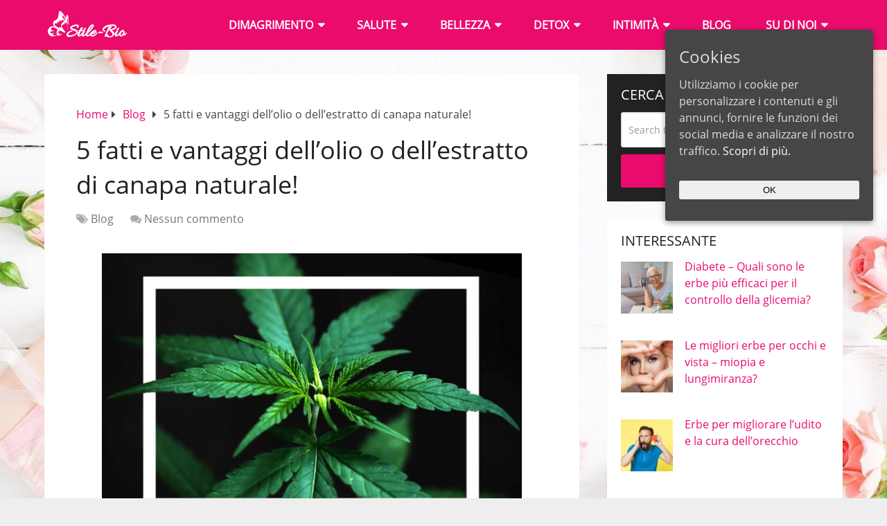

--- FILE ---
content_type: text/html; charset=UTF-8
request_url: https://stile-bio.com/fatti-e-vantaggi-dellolio-o-dellestratto-di-canapa-naturale/
body_size: 16850
content:
<!DOCTYPE html><html class="no-js" lang="it-IT"><head itemscope itemtype="http://schema.org/WebSite"><meta charset="UTF-8"> <!--[if IE ]><meta http-equiv="X-UA-Compatible" content="IE=edge,chrome=1"> <![endif]--><link rel="profile" href="https://gmpg.org/xfn/11" /><link rel="icon" href="https://stile-bio.com/wp-content/uploads/2017/04/butterfly_favi-65x65.png" sizes="32x32" /><meta name="msapplication-TileImage" content="https://stile-bio.com/wp-content/uploads/2017/04/butterfly_favi.png"><link rel="apple-touch-icon-precomposed" href="https://stile-bio.com/wp-content/uploads/2017/04/butterfly_favi.png"><meta name="viewport" content="width=device-width, initial-scale=1"><meta name="apple-mobile-web-app-capable" content="yes"><meta name="apple-mobile-web-app-status-bar-style" content="black"><meta itemprop="name" content="Stile Bio" /><link rel="pingback" href="" /><meta name='robots' content='index, follow, max-image-preview:large, max-snippet:-1, max-video-preview:-1' /><link rel='preload' href='https://stile-bio.com/wp-content/uploads/omgf/open-sans-400-normal-VZ0b.woff2' as='font' type='font/woff2' crossorigin /> <script type="text/javascript">document.documentElement.className = document.documentElement.className.replace( /\bno-js\b/,'js' );</script> <link media="all" href="https://stile-bio.com/wp-content/cache/autoptimize/css/autoptimize_c781ef9e2a6ac0eaf820a85398d7bfc3.css" rel="stylesheet"><style media="screen and (min-width: 768px) and (max-width: 959px)">.omsc-visibility-desktop,.omsc-visibility-mobile{display:none}.omsc-visibility-tablet{display:block}span.omsc-visibility-tablet{display:inline}</style><link media="screen and (max-width: 767px)" href="https://stile-bio.com/wp-content/cache/autoptimize/css/autoptimize_1177a73307eb87f9faa636924276639b.css" rel="stylesheet"><title>5 fatti e vantaggi dell&#039;olio o dell&#039;estratto di canapa naturale!</title><meta name="description" content="Proprietà dell&#039;olio di canapa e degli estratti - informazioni aggiornate 2024, fatti interessanti e vantaggi!" /><link rel="canonical" href="https://stile-bio.com/fatti-e-vantaggi-dellolio-o-dellestratto-di-canapa-naturale/" /><meta property="og:locale" content="it_IT" /><meta property="og:type" content="article" /><meta property="og:title" content="5 fatti e vantaggi dell&#039;olio o dell&#039;estratto di canapa naturale!" /><meta property="og:description" content="Proprietà dell&#039;olio di canapa e degli estratti - informazioni aggiornate 2024, fatti interessanti e vantaggi!" /><meta property="og:url" content="https://stile-bio.com/fatti-e-vantaggi-dellolio-o-dellestratto-di-canapa-naturale/" /><meta property="og:site_name" content="Stile Bio" /><meta property="article:publisher" content="https://www.facebook.com/stilebiocom" /><meta property="article:published_time" content="2022-03-15T07:38:35+00:00" /><meta property="article:modified_time" content="2023-11-10T14:14:28+00:00" /><meta property="og:image" content="https://stile-bio.com/wp-content/uploads/2022/03/fatti-e-vantaggi-dellolio-o-dellestratto-di-canapa-naturale-5.jpg" /><meta property="og:image:width" content="606" /><meta property="og:image:height" content="403" /><meta property="og:image:type" content="image/jpeg" /><meta name="author" content="Manuela Castiglione" /> <script type="application/ld+json" class="yoast-schema-graph">{"@context":"https://schema.org","@graph":[{"@type":"Article","@id":"https://stile-bio.com/fatti-e-vantaggi-dellolio-o-dellestratto-di-canapa-naturale/#article","isPartOf":{"@id":"https://stile-bio.com/fatti-e-vantaggi-dellolio-o-dellestratto-di-canapa-naturale/"},"author":{"name":"Manuela Castiglione","@id":"https://stile-bio.com/#/schema/person/559f40aa4ae1a56e8ec13ae55b4f9d23"},"headline":"5 fatti e vantaggi dell&#8217;olio o dell&#8217;estratto di canapa naturale!","datePublished":"2022-03-15T07:38:35+00:00","dateModified":"2023-11-10T14:14:28+00:00","mainEntityOfPage":{"@id":"https://stile-bio.com/fatti-e-vantaggi-dellolio-o-dellestratto-di-canapa-naturale/"},"wordCount":954,"commentCount":0,"publisher":{"@id":"https://stile-bio.com/#organization"},"image":{"@id":"https://stile-bio.com/fatti-e-vantaggi-dellolio-o-dellestratto-di-canapa-naturale/#primaryimage"},"thumbnailUrl":"https://stile-bio.com/wp-content/uploads/2022/03/fatti-e-vantaggi-dellolio-o-dellestratto-di-canapa-naturale-5.jpg","articleSection":["Blog"],"inLanguage":"it-IT","potentialAction":[{"@type":"CommentAction","name":"Comment","target":["https://stile-bio.com/fatti-e-vantaggi-dellolio-o-dellestratto-di-canapa-naturale/#respond"]}]},{"@type":"WebPage","@id":"https://stile-bio.com/fatti-e-vantaggi-dellolio-o-dellestratto-di-canapa-naturale/","url":"https://stile-bio.com/fatti-e-vantaggi-dellolio-o-dellestratto-di-canapa-naturale/","name":"5 fatti e vantaggi dell'olio o dell'estratto di canapa naturale!","isPartOf":{"@id":"https://stile-bio.com/#website"},"primaryImageOfPage":{"@id":"https://stile-bio.com/fatti-e-vantaggi-dellolio-o-dellestratto-di-canapa-naturale/#primaryimage"},"image":{"@id":"https://stile-bio.com/fatti-e-vantaggi-dellolio-o-dellestratto-di-canapa-naturale/#primaryimage"},"thumbnailUrl":"https://stile-bio.com/wp-content/uploads/2022/03/fatti-e-vantaggi-dellolio-o-dellestratto-di-canapa-naturale-5.jpg","datePublished":"2022-03-15T07:38:35+00:00","dateModified":"2023-11-10T14:14:28+00:00","description":"Proprietà dell'olio di canapa e degli estratti - informazioni aggiornate 2024, fatti interessanti e vantaggi!","breadcrumb":{"@id":"https://stile-bio.com/fatti-e-vantaggi-dellolio-o-dellestratto-di-canapa-naturale/#breadcrumb"},"inLanguage":"it-IT","potentialAction":[{"@type":"ReadAction","target":["https://stile-bio.com/fatti-e-vantaggi-dellolio-o-dellestratto-di-canapa-naturale/"]}]},{"@type":"ImageObject","inLanguage":"it-IT","@id":"https://stile-bio.com/fatti-e-vantaggi-dellolio-o-dellestratto-di-canapa-naturale/#primaryimage","url":"https://stile-bio.com/wp-content/uploads/2022/03/fatti-e-vantaggi-dellolio-o-dellestratto-di-canapa-naturale-5.jpg","contentUrl":"https://stile-bio.com/wp-content/uploads/2022/03/fatti-e-vantaggi-dellolio-o-dellestratto-di-canapa-naturale-5.jpg","width":606,"height":403,"caption":"5 fatti e vantaggi dell'olio o dell'estratto di canapa naturale!"},{"@type":"BreadcrumbList","@id":"https://stile-bio.com/fatti-e-vantaggi-dellolio-o-dellestratto-di-canapa-naturale/#breadcrumb","itemListElement":[{"@type":"ListItem","position":1,"name":"Home","item":"https://stile-bio.com/"},{"@type":"ListItem","position":2,"name":"5 fatti e vantaggi dell&#8217;olio o dell&#8217;estratto di canapa naturale!"}]},{"@type":"WebSite","@id":"https://stile-bio.com/#website","url":"https://stile-bio.com/","name":"Stile Bio","description":"","publisher":{"@id":"https://stile-bio.com/#organization"},"potentialAction":[{"@type":"SearchAction","target":{"@type":"EntryPoint","urlTemplate":"https://stile-bio.com/?s={search_term_string}"},"query-input":"required name=search_term_string"}],"inLanguage":"it-IT"},{"@type":"Organization","@id":"https://stile-bio.com/#organization","name":"Stile Bio","url":"https://stile-bio.com/","logo":{"@type":"ImageObject","inLanguage":"it-IT","@id":"https://stile-bio.com/#/schema/logo/image/","url":"https://stile-bio.com/wp-content/uploads/2017/04/stile_bio_logo_white_2.png","contentUrl":"https://stile-bio.com/wp-content/uploads/2017/04/stile_bio_logo_white_2.png","width":125,"height":40,"caption":"Stile Bio"},"image":{"@id":"https://stile-bio.com/#/schema/logo/image/"},"sameAs":["https://www.facebook.com/stilebiocom"]},{"@type":"Person","@id":"https://stile-bio.com/#/schema/person/559f40aa4ae1a56e8ec13ae55b4f9d23","name":"Manuela Castiglione","description":"Manuela è un editore con pregresse esperienze in ambito di cosmesi naturale e biologica. Dopo aver terminato gli studi in Medicina Estetica presso l’Università Milano-Icamp, ha cominciato a dedicarsi con sempre maggiore entusiasmo alle sue attività preferite di scrittura e giornalismo. È riuscita così, dando vita al sito Stile-bio.com a combinare le sue passioni per il benessere, l’estetica e la scrittura giornalistica. Grazie alle sue capacità da ottimo redattore, Manuela offre quotidianamente il suo apporto per mantenere sempre aggiornato ed interessante il sito di cui è ideatrice. Nel tempo libero, Manuela si dedica a lunghe passeggiate con il suo adorato amico a quattro zampe e dedica i suoi week end a cimentarsi nei suoi hobby preferiti che sono la cucina orientale e biologica e i balli latinoamericani.","url":"https://stile-bio.com/author/stile-bio/"},false]}</script> <link rel='dns-prefetch' href='//gc.zgo.at' /><link rel="alternate" type="application/rss+xml" title="Stile Bio &raquo; Feed" href="https://stile-bio.com/feed/" /><link rel="alternate" type="application/rss+xml" title="Stile Bio &raquo; Feed dei commenti" href="https://stile-bio.com/comments/feed/" /><link rel="alternate" type="application/rss+xml" title="Stile Bio &raquo; 5 fatti e vantaggi dell&#8217;olio o dell&#8217;estratto di canapa naturale! Feed dei commenti" href="https://stile-bio.com/fatti-e-vantaggi-dellolio-o-dellestratto-di-canapa-naturale/feed/" /><style id='classic-theme-styles-inline-css' type='text/css'>/*! This file is auto-generated */
.wp-block-button__link{color:#fff;background-color:#32373c;border-radius:9999px;box-shadow:none;text-decoration:none;padding:calc(.667em + 2px) calc(1.333em + 2px);font-size:1.125em}.wp-block-file__button{background:#32373c;color:#fff;text-decoration:none}</style><style id='ez-toc-inline-css' type='text/css'>div#ez-toc-container .ez-toc-title {font-size: 120%;}div#ez-toc-container .ez-toc-title {font-weight: 500;}div#ez-toc-container ul li {font-size: 95%;}div#ez-toc-container nav ul ul li ul li {font-size: 90%!important;}
.ez-toc-container-direction {direction: ltr;}.ez-toc-counter ul{counter-reset: item ;}.ez-toc-counter nav ul li a::before {content: counters(item, ".", decimal) ". ";display: inline-block;counter-increment: item;flex-grow: 0;flex-shrink: 0;margin-right: .2em; float: left; }.ez-toc-widget-direction {direction: ltr;}.ez-toc-widget-container ul{counter-reset: item ;}.ez-toc-widget-container nav ul li a::before {content: counters(item, ".", decimal) ". ";display: inline-block;counter-increment: item;flex-grow: 0;flex-shrink: 0;margin-right: .2em; float: left; }</style><link rel='stylesheet' id='omgf-fonts-css' href='https://stile-bio.com/wp-content/cache/autoptimize/css/autoptimize_single_96018992ead8c565033220d76adb36d8.css' type='text/css' media='all' /><style id='schema-stylesheet-inline-css' type='text/css'>body {background-color:#eeeeee;background-image:url( https://stile-bio.com/wp-content/uploads/2017/11/background-stille.jpg );background-repeat:no-repeat;background-attachment:fixed;background-position:center center;background-size:cover;}
		.main-header.regular_header, .regular_header #primary-navigation .navigation ul ul li {background-color:#ffffff;}
		.main-header.logo_in_nav_header, .logo_in_nav_header #primary-navigation .navigation ul ul li {background-color:#ffffff;}
		body {background-color:#eeeeee;background-image:url( https://stile-bio.com/wp-content/uploads/2017/11/background-stille.jpg );background-repeat:no-repeat;background-attachment:fixed;background-position:center center;background-size:cover;}
		.pace .pace-progress, #mobile-menu-wrapper ul li a:hover, .pagination .page-numbers.current, .pagination a:hover, .single .pagination a:hover .current { background: #ea0b6d; }
		.postauthor h5, .textwidget a, .pnavigation2 a, .sidebar.c-4-12 a:hover, footer .widget li a:hover, .sidebar.c-4-12 a:hover, .reply a, .title a:hover, .post-info a:hover, .widget .thecomment, #tabber .inside li a:hover, .readMore a:hover, .fn a, a, a:hover, #secondary-navigation .navigation ul li a:hover, .readMore a, #primary-navigation a:hover, #secondary-navigation .navigation ul .current-menu-item a, .widget .wp_review_tab_widget_content a, .sidebar .wpt_widget_content a { color:#ea0b6d; }
		a#pull, #commentform input#submit, #mtscontact_submit, .mts-subscribe input[type='submit'], .widget_product_search input[type='submit'], #move-to-top:hover, .currenttext, .pagination a:hover, .pagination .nav-previous a:hover, .pagination .nav-next a:hover, #load-posts a:hover, .single .pagination a:hover .currenttext, .single .pagination > .current .currenttext, #tabber ul.tabs li a.selected, .tagcloud a, .wp-block-tag-cloud a, .navigation ul .sfHover a, .woocommerce a.button, .woocommerce-page a.button, .woocommerce button.button, .woocommerce-page button.button, .woocommerce input.button, .woocommerce-page input.button, .woocommerce #respond input#submit, .woocommerce-page #respond input#submit, .woocommerce #content input.button, .woocommerce-page #content input.button, .woocommerce .bypostauthor:after, #searchsubmit, .woocommerce nav.woocommerce-pagination ul li span.current, .woocommerce-page nav.woocommerce-pagination ul li span.current, .woocommerce #content nav.woocommerce-pagination ul li span.current, .woocommerce-page #content nav.woocommerce-pagination ul li span.current, .woocommerce nav.woocommerce-pagination ul li a:hover, .woocommerce-page nav.woocommerce-pagination ul li a:hover, .woocommerce #content nav.woocommerce-pagination ul li a:hover, .woocommerce-page #content nav.woocommerce-pagination ul li a:hover, .woocommerce nav.woocommerce-pagination ul li a:focus, .woocommerce-page nav.woocommerce-pagination ul li a:focus, .woocommerce #content nav.woocommerce-pagination ul li a:focus, .woocommerce-page #content nav.woocommerce-pagination ul li a:focus, .woocommerce a.button, .woocommerce-page a.button, .woocommerce button.button, .woocommerce-page button.button, .woocommerce input.button, .woocommerce-page input.button, .woocommerce #respond input#submit, .woocommerce-page #respond input#submit, .woocommerce #content input.button, .woocommerce-page #content input.button, .latestPost-review-wrapper, .latestPost .review-type-circle.latestPost-review-wrapper, #wpmm-megamenu .review-total-only, .sbutton, #searchsubmit, .widget .wpt_widget_content #tags-tab-content ul li a, .widget .review-total-only.large-thumb, #add_payment_method .wc-proceed-to-checkout a.checkout-button, .woocommerce-cart .wc-proceed-to-checkout a.checkout-button, .woocommerce-checkout .wc-proceed-to-checkout a.checkout-button, .woocommerce #respond input#submit.alt:hover, .woocommerce a.button.alt:hover, .woocommerce button.button.alt:hover, .woocommerce input.button.alt:hover, .woocommerce #respond input#submit.alt, .woocommerce a.button.alt, .woocommerce button.button.alt, .woocommerce input.button.alt, .woocommerce-account .woocommerce-MyAccount-navigation li.is-active, .woocommerce-product-search button[type='submit'], .woocommerce .woocommerce-widget-layered-nav-dropdown__submit, .wp-block-search .wp-block-search__button { background-color:#ea0b6d; color: #fff!important; }
		.related-posts .title a:hover, .latestPost .title a { color: #ea0b6d; }
		.navigation #wpmm-megamenu .wpmm-pagination a { background-color: #ea0b6d!important; }
		#header .sbutton, #secondary-navigation .ajax-search-results li a:hover { color: #ea0b6d!important; }
		footer {background-color:#ffffff; }
		
		.copyrights { background-color: #f6ebee; }
		.flex-control-thumbs .flex-active{ border-top:3px solid #ea0b6d;}
		.wpmm-megamenu-showing.wpmm-light-scheme { background-color:#ea0b6d!important; }
		.regular_header #header {background-color:; }
		.logo_in_nav_header #header {background-color:#ea0b6d; }
		
		.shareit { top: 282px; left: auto; margin: 0 0 0 -135px; width: 90px; position: fixed; padding: 5px; border:none; border-right: 0;}
		.share-item {margin: 2px;} .shareit.modern, .shareit.circular { margin: 0 0 0 -146px }
		
		.bypostauthor > div { overflow: hidden; padding: 3%; background: #222; width: 100%; color: #AAA; box-sizing: border-box; }
		.bypostauthor:after { content: "\f044"; position: absolute; font-family: fontawesome; right: 0; top: 0; padding: 1px 10px; color: #535353; font-size: 32px; }
		
		@media screen and (max-width:865px) { #catcher { height: 0px!important } .sticky-navigation-active { position: relative!important; top: 0px!important } }</style> <script   type='text/javascript' src='https://stile-bio.com/wp-includes/js/jquery/jquery.min.js' id='jquery-core-js'></script> <script type='text/javascript' id='cufte-script-js-extra'>var CU_Ajax_Object = {"ajax_url":"https:\/\/stile-bio.com\/wp-admin\/admin-ajax.php"};</script> <link rel="alternate" type="application/json+oembed" href="https://stile-bio.com/wp-json/oembed/1.0/embed?url=https%3A%2F%2Fstile-bio.com%2Ffatti-e-vantaggi-dellolio-o-dellestratto-di-canapa-naturale%2F" /><link rel="alternate" type="text/xml+oembed" href="https://stile-bio.com/wp-json/oembed/1.0/embed?url=https%3A%2F%2Fstile-bio.com%2Ffatti-e-vantaggi-dellolio-o-dellestratto-di-canapa-naturale%2F&#038;format=xml" /><meta name="google-site-verification" content="59d-pjss7D6ECU8tU5DTFAoOyt4FcDXQiqdkwccvw8g" /><style id="ctcc-css" type="text/css" media="screen">#catapult-cookie-bar {
					box-sizing: border-box;
					max-height: 0;
					opacity: 0;
					z-index: 99999;
					overflow: hidden;
					color: #ddd;
					position: fixed;
					right: 20px;
					top: 6%;
					width: 300px;
					background-color: #464646;
				}
				#catapult-cookie-bar a {
					color: #fff;
				}
				#catapult-cookie-bar .x_close span {
					background-color: ;
				}
				button#catapultCookie {
					background:;
					color: ;
					border: 0; padding: 6px 9px; border-radius: 3px;
				}
				#catapult-cookie-bar h3 {
					color: #ddd;
				}
				.has-cookie-bar #catapult-cookie-bar {
					opacity: 1;
					max-height: 999px;
					min-height: 30px;
				}</style><style id="wplmi-inline-css" type="text/css">.post-last-modified {
color: #777;
font-size: small;
text-align: right !important;
}</style><style type="text/css">#primary-navigation a { font-family: 'Open Sans'; font-weight: 700; font-size: 13px; color: #777777; }
#secondary-navigation a { font-family: 'Open Sans'; font-weight: 700; font-size: 16px; color: #ffffff;text-transform: uppercase; }
.latestPost .title a { font-family: 'Open Sans'; font-weight: 300; font-size: 36px; color: #e90b6d; }
.single-title { font-family: 'Open Sans'; font-weight: 300; font-size: 36px; color: #222222; }
body { font-family: 'Open Sans'; font-weight: normal; font-size: 16px; color: #444444; }
#sidebar .widget h3 { font-family: 'Open Sans'; font-weight: 300; font-size: 20px; color: #222222;text-transform: uppercase; }
#sidebar .widget { font-family: 'Open Sans'; font-weight: normal; font-size: 16px; color: #444444; }
.footer-widgets h3 { font-family: 'Open Sans'; font-weight: 300; font-size: 18px; color: #ffffff;text-transform: uppercase; }
.f-widget a, footer .wpt_widget_content a, footer .wp_review_tab_widget_content a, footer .wpt_tab_widget_content a, footer .widget .wp_review_tab_widget_content a { font-family: 'Open Sans'; font-weight: 300; font-size: 16px; color: #999999; }
.footer-widgets, .f-widget .top-posts .comment_num, footer .meta, footer .twitter_time, footer .widget .wpt_widget_content .wpt-postmeta, footer .widget .wpt_comment_content, footer .widget .wpt_excerpt, footer .wp_review_tab_widget_content .wp-review-tab-postmeta, footer .advanced-recent-posts p, footer .popular-posts p, footer .category-posts p { font-family: 'Open Sans'; font-weight: 300; font-size: 16px; color: #777777; }
#copyright-note { font-family: 'Open Sans'; font-weight: 300; font-size: 13px; color: #7e7d7d; }
h1 { font-family: 'Open Sans'; font-weight: 300; font-size: 34px; color: #222222; }
h2, .post-single-content h2 { font-family: 'Open Sans'; font-weight: normal; font-size: 30px; color: #e90b6d; }
h3 { font-family: 'Open Sans'; font-weight: normal; font-size: 24px; color: #e90b6d; }
h4 { font-family: 'Open Sans'; font-weight: normal; font-size: 30px; color: #e90b6d; }
h5 { font-family: 'Open Sans'; font-weight: normal; font-size: 24px; color: #222222; }
h6 { font-family: 'Open Sans'; font-weight: 300; font-size: 16px; color: #222222; }</style><link rel="icon" href="https://stile-bio.com/wp-content/uploads/2017/04/butterfly_favi-65x65.png" sizes="32x32" /><link rel="icon" href="https://stile-bio.com/wp-content/uploads/2017/04/butterfly_favi.png" sizes="192x192" /><link rel="apple-touch-icon" href="https://stile-bio.com/wp-content/uploads/2017/04/butterfly_favi.png" /><meta name="msapplication-TileImage" content="https://stile-bio.com/wp-content/uploads/2017/04/butterfly_favi.png" /></head><body id="blog" class="post-template-default single single-post postid-15752 single-format-standard wp-embed-responsive main wc-shortcodes-font-awesome-enabled default cslayout" itemscope itemtype="http://schema.org/WebPage"><div class="main-container"><header id="site-header" class="main-header logo_in_nav_header" role="banner" itemscope itemtype="http://schema.org/WPHeader"><div id="header"><div class="container"><div class="logo-wrap"><h2 id="logo" class="image-logo" itemprop="headline"> <a href="https://stile-bio.com"><noscript><img src="https://stile-bio.com/wp-content/uploads/2017/04/stile_bio_logo_white_2.png" alt="Stile Bio" width="125" height="40" /></noscript><img class="lazyload" src='data:image/svg+xml,%3Csvg%20xmlns=%22http://www.w3.org/2000/svg%22%20viewBox=%220%200%20125%2040%22%3E%3C/svg%3E' data-src="https://stile-bio.com/wp-content/uploads/2017/04/stile_bio_logo_white_2.png" alt="Stile Bio" width="125" height="40" /></a></h2></div><div id="secondary-navigation" class="secondary-navigation" role="navigation" itemscope itemtype="http://schema.org/SiteNavigationElement"> <a href="#" id="pull" class="toggle-mobile-menu">Menu</a><nav class="navigation clearfix"><ul id="menu-main-menu" class="menu clearfix"><li id="menu-item-3041" class="menu-item menu-item-type-taxonomy menu-item-object-category menu-item-has-children menu-item-3041"><a href="https://stile-bio.com/category/dimagrimento/">Dimagrimento</a><ul class="sub-menu"><li id="menu-item-20790" class="menu-item menu-item-type-post_type menu-item-object-post menu-item-20790"><a href="https://stile-bio.com/keto-probiotix/">Keto Probiotix</a></li><li id="menu-item-19410" class="menu-item menu-item-type-post_type menu-item-object-post menu-item-19410"><a href="https://stile-bio.com/indiva-system/">InDiva System</a></li><li id="menu-item-22141" class="menu-item menu-item-type-post_type menu-item-object-post menu-item-22141"><a href="https://stile-bio.com/slimmerine/">Slimmerine</a></li><li id="menu-item-20791" class="menu-item menu-item-type-post_type menu-item-object-post menu-item-20791"><a href="https://stile-bio.com/fortunella/">Fortunella</a></li></ul></li><li id="menu-item-3039" class="menu-item menu-item-type-taxonomy menu-item-object-category menu-item-has-children menu-item-3039"><a href="https://stile-bio.com/category/salute/">Salute</a><ul class="sub-menu"><li id="menu-item-15350" class="menu-item menu-item-type-post_type menu-item-object-post menu-item-15350"><a href="https://stile-bio.com/diaformrx/">DiaformRX</a></li><li id="menu-item-22399" class="menu-item menu-item-type-post_type menu-item-object-post menu-item-22399"><a href="https://stile-bio.com/blutforde/">Blutforde</a></li><li id="menu-item-20792" class="menu-item menu-item-type-post_type menu-item-object-post menu-item-20792"><a href="https://stile-bio.com/ultraven/">Ultraven</a></li><li id="menu-item-19411" class="menu-item menu-item-type-post_type menu-item-object-post menu-item-19411"><a href="https://stile-bio.com/hondrolife/">Hondrolife</a></li><li id="menu-item-22140" class="menu-item menu-item-type-post_type menu-item-object-post menu-item-22140"><a href="https://stile-bio.com/glucosol/">Glucosol</a></li><li id="menu-item-20793" class="menu-item menu-item-type-post_type menu-item-object-post menu-item-20793"><a href="https://stile-bio.com/flexosamine/">FlexoSamine</a></li><li id="menu-item-20794" class="menu-item menu-item-type-post_type menu-item-object-post menu-item-20794"><a href="https://stile-bio.com/hondrofrost/">HondroFrost</a></li><li id="menu-item-20795" class="menu-item menu-item-type-post_type menu-item-object-post menu-item-20795"><a href="https://stile-bio.com/insulinex/">Insulinex</a></li><li id="menu-item-20796" class="menu-item menu-item-type-post_type menu-item-object-post menu-item-20796"><a href="https://stile-bio.com/welltone/">Welltone</a></li></ul></li><li id="menu-item-3040" class="menu-item menu-item-type-taxonomy menu-item-object-category menu-item-has-children menu-item-3040"><a href="https://stile-bio.com/category/bellezza/">Bellezza</a><ul class="sub-menu"><li id="menu-item-16763" class="menu-item menu-item-type-post_type menu-item-object-post menu-item-16763"><a href="https://stile-bio.com/wow-bust/">Wow Bust</a></li><li id="menu-item-19967" class="menu-item menu-item-type-post_type menu-item-object-post menu-item-19967"><a href="https://stile-bio.com/carattia-cream/">Carattia Cream</a></li><li id="menu-item-20797" class="menu-item menu-item-type-post_type menu-item-object-post menu-item-20797"><a href="https://stile-bio.com/hair-perfecta/">Hair Perfecta</a></li><li id="menu-item-15356" class="menu-item menu-item-type-post_type menu-item-object-post menu-item-15356"><a href="https://stile-bio.com/snap-on-smile/">Snap-On Smile</a></li></ul></li><li id="menu-item-3788" class="menu-item menu-item-type-taxonomy menu-item-object-category menu-item-has-children menu-item-3788"><a href="https://stile-bio.com/category/detox/">Detox</a><ul class="sub-menu"><li id="menu-item-20757" class="menu-item menu-item-type-post_type menu-item-object-post menu-item-20757"><a href="https://stile-bio.com/nemanex/">Nemanex</a></li><li id="menu-item-20798" class="menu-item menu-item-type-post_type menu-item-object-post menu-item-20798"><a href="https://stile-bio.com/parazol/">Parazol</a></li></ul></li><li id="menu-item-3498" class="menu-item menu-item-type-taxonomy menu-item-object-category menu-item-has-children menu-item-3498"><a href="https://stile-bio.com/category/intimita/">Intimità</a><ul class="sub-menu"><li id="menu-item-20800" class="menu-item menu-item-type-post_type menu-item-object-post menu-item-20800"><a href="https://stile-bio.com/blackmaca/">BlackMaca</a></li><li id="menu-item-20758" class="menu-item menu-item-type-post_type menu-item-object-post menu-item-20758"><a href="https://stile-bio.com/eroxel/">Eroxel</a></li><li id="menu-item-20799" class="menu-item menu-item-type-post_type menu-item-object-post menu-item-20799"><a href="https://stile-bio.com/prostalis/">Prostalis</a></li></ul></li><li id="menu-item-3201" class="menu-item menu-item-type-taxonomy menu-item-object-category current-post-ancestor current-menu-parent current-post-parent menu-item-3201"><a href="https://stile-bio.com/category/blog/">Blog</a></li><li id="menu-item-12657" class="menu-item menu-item-type-post_type menu-item-object-page menu-item-has-children menu-item-12657"><a href="https://stile-bio.com/su-di-noi/">Su di noi</a><ul class="sub-menu"><li id="menu-item-12656" class="menu-item menu-item-type-post_type menu-item-object-page menu-item-12656"><a href="https://stile-bio.com/contattaci/">Contattaci</a></li><li id="menu-item-14150" class="menu-item menu-item-type-post_type menu-item-object-post menu-item-14150"><a href="https://stile-bio.com/ordine-consegna-pagamento/">Ordine, consegna e pagamento</a></li></ul></li></ul></nav><nav class="navigation mobile-only clearfix mobile-menu-wrapper"><ul id="menu-main-menu-1" class="menu clearfix"><li class="menu-item menu-item-type-taxonomy menu-item-object-category menu-item-has-children menu-item-3041"><a href="https://stile-bio.com/category/dimagrimento/">Dimagrimento</a><ul class="sub-menu"><li class="menu-item menu-item-type-post_type menu-item-object-post menu-item-20790"><a href="https://stile-bio.com/keto-probiotix/">Keto Probiotix</a></li><li class="menu-item menu-item-type-post_type menu-item-object-post menu-item-19410"><a href="https://stile-bio.com/indiva-system/">InDiva System</a></li><li class="menu-item menu-item-type-post_type menu-item-object-post menu-item-22141"><a href="https://stile-bio.com/slimmerine/">Slimmerine</a></li><li class="menu-item menu-item-type-post_type menu-item-object-post menu-item-20791"><a href="https://stile-bio.com/fortunella/">Fortunella</a></li></ul></li><li class="menu-item menu-item-type-taxonomy menu-item-object-category menu-item-has-children menu-item-3039"><a href="https://stile-bio.com/category/salute/">Salute</a><ul class="sub-menu"><li class="menu-item menu-item-type-post_type menu-item-object-post menu-item-15350"><a href="https://stile-bio.com/diaformrx/">DiaformRX</a></li><li class="menu-item menu-item-type-post_type menu-item-object-post menu-item-22399"><a href="https://stile-bio.com/blutforde/">Blutforde</a></li><li class="menu-item menu-item-type-post_type menu-item-object-post menu-item-20792"><a href="https://stile-bio.com/ultraven/">Ultraven</a></li><li class="menu-item menu-item-type-post_type menu-item-object-post menu-item-19411"><a href="https://stile-bio.com/hondrolife/">Hondrolife</a></li><li class="menu-item menu-item-type-post_type menu-item-object-post menu-item-22140"><a href="https://stile-bio.com/glucosol/">Glucosol</a></li><li class="menu-item menu-item-type-post_type menu-item-object-post menu-item-20793"><a href="https://stile-bio.com/flexosamine/">FlexoSamine</a></li><li class="menu-item menu-item-type-post_type menu-item-object-post menu-item-20794"><a href="https://stile-bio.com/hondrofrost/">HondroFrost</a></li><li class="menu-item menu-item-type-post_type menu-item-object-post menu-item-20795"><a href="https://stile-bio.com/insulinex/">Insulinex</a></li><li class="menu-item menu-item-type-post_type menu-item-object-post menu-item-20796"><a href="https://stile-bio.com/welltone/">Welltone</a></li></ul></li><li class="menu-item menu-item-type-taxonomy menu-item-object-category menu-item-has-children menu-item-3040"><a href="https://stile-bio.com/category/bellezza/">Bellezza</a><ul class="sub-menu"><li class="menu-item menu-item-type-post_type menu-item-object-post menu-item-16763"><a href="https://stile-bio.com/wow-bust/">Wow Bust</a></li><li class="menu-item menu-item-type-post_type menu-item-object-post menu-item-19967"><a href="https://stile-bio.com/carattia-cream/">Carattia Cream</a></li><li class="menu-item menu-item-type-post_type menu-item-object-post menu-item-20797"><a href="https://stile-bio.com/hair-perfecta/">Hair Perfecta</a></li><li class="menu-item menu-item-type-post_type menu-item-object-post menu-item-15356"><a href="https://stile-bio.com/snap-on-smile/">Snap-On Smile</a></li></ul></li><li class="menu-item menu-item-type-taxonomy menu-item-object-category menu-item-has-children menu-item-3788"><a href="https://stile-bio.com/category/detox/">Detox</a><ul class="sub-menu"><li class="menu-item menu-item-type-post_type menu-item-object-post menu-item-20757"><a href="https://stile-bio.com/nemanex/">Nemanex</a></li><li class="menu-item menu-item-type-post_type menu-item-object-post menu-item-20798"><a href="https://stile-bio.com/parazol/">Parazol</a></li></ul></li><li class="menu-item menu-item-type-taxonomy menu-item-object-category menu-item-has-children menu-item-3498"><a href="https://stile-bio.com/category/intimita/">Intimità</a><ul class="sub-menu"><li class="menu-item menu-item-type-post_type menu-item-object-post menu-item-20800"><a href="https://stile-bio.com/blackmaca/">BlackMaca</a></li><li class="menu-item menu-item-type-post_type menu-item-object-post menu-item-20758"><a href="https://stile-bio.com/eroxel/">Eroxel</a></li><li class="menu-item menu-item-type-post_type menu-item-object-post menu-item-20799"><a href="https://stile-bio.com/prostalis/">Prostalis</a></li></ul></li><li class="menu-item menu-item-type-taxonomy menu-item-object-category current-post-ancestor current-menu-parent current-post-parent menu-item-3201"><a href="https://stile-bio.com/category/blog/">Blog</a></li><li class="menu-item menu-item-type-post_type menu-item-object-page menu-item-has-children menu-item-12657"><a href="https://stile-bio.com/su-di-noi/">Su di noi</a><ul class="sub-menu"><li class="menu-item menu-item-type-post_type menu-item-object-page menu-item-12656"><a href="https://stile-bio.com/contattaci/">Contattaci</a></li><li class="menu-item menu-item-type-post_type menu-item-object-post menu-item-14150"><a href="https://stile-bio.com/ordine-consegna-pagamento/">Ordine, consegna e pagamento</a></li></ul></li></ul></nav></div></div></div></header><div id="page" class="single"><article class="article clearfix"><div id="content_box" ><div id="post-15752" class="g post post-15752 type-post status-publish format-standard has-post-thumbnail hentry category-blog has_thumb"><div class="breadcrumb" itemscope itemtype="https://schema.org/BreadcrumbList"><div itemprop="itemListElement" itemscope
 itemtype="https://schema.org/ListItem" class="root"><a href="https://stile-bio.com" itemprop="item"><span itemprop="name">Home</span><meta itemprop="position" content="1" /></a></div><div><i class="fa fa-caret-right"></i></div><div itemprop="itemListElement" itemscope
 itemtype="https://schema.org/ListItem"><a href="https://stile-bio.com/category/blog/" itemprop="item"><span itemprop="name">Blog</span><meta itemprop="position" content="2" /></a></div><div><i class="fa fa-caret-right"></i></div><div itemprop="itemListElement" itemscope itemtype="https://schema.org/ListItem"><span itemprop="name">5 fatti e vantaggi dell&#8217;olio o dell&#8217;estratto di canapa naturale!</span><meta itemprop="position" content="3" /></div></div><div class="single_post"><header><h1 class="title single-title entry-title">5 fatti e vantaggi dell&#8217;olio o dell&#8217;estratto di canapa naturale!</h1><div class="post-info"> <span class="thecategory"><i class="fa fa-tags"></i> <a href="https://stile-bio.com/category/blog/" title="View all posts in Blog">Blog</a></span> <span class="thecomment"><i class="fa fa-comments"></i> <a href="https://stile-bio.com/fatti-e-vantaggi-dellolio-o-dellestratto-di-canapa-naturale/#respond" itemprop="interactionCount">Nessun commento</a></span></div></header><div class="post-single-content box mark-links entry-content"><div class="thecontent"><p><img decoding="async" fetchpriority="high" class="aligncenter wp-image-15754 size-full" title="5 fatti e vantaggi dell'olio o dell'estratto di canapa naturale!" src="https://stile-bio.com/wp-content/uploads/2022/03/fatti-e-vantaggi-dellolio-o-dellestratto-di-canapa-naturale-5.jpg" alt="5 fatti e vantaggi dell'olio o dell'estratto di canapa naturale!" width="606" height="403" /></p><p>Sebbene noto per le sue proprietà euforiche, un olio naturale o estratto di canapa chiamato cannabidiolo sta diventando un ingrediente sempre più popolare nei biocosmetici. Le sue proprietà sono state studiate in tutto il mondo, e soprattutto negli ultimi anni è diventato oggetto di numerose scoperte. Tutto ciò porta a una crescente popolarità.</p><p>Oggi lo troviamo sempre più spesso come ingrediente nei bio-cosmetici. A volte sceglierli può essere difficile, quindi vogliamo iniziare l&#8217;articolo con le <strong><a href="https://stile-bio.com/kanabialica/" target="_blank" rel="noopener">gocce Kanabialica</a></strong>. Sono una buona offerta sul mercato, famosa per le recensioni positive dei clienti che l&#8217;hanno utilizzata. Oltre a riequilibrare la pressione sanguigna e il tono quotidiano, possono anche avere un effetto positivo sui livelli di stress, sulle articolazioni e sull&#8217;armonia della glicemia. Questo perché l&#8217;estratto di canapa naturale ha anche un potente effetto antinfiammatorio: combatte lo stress ossidativo e le tossine, prevenendo danni agli organi che portano a condizioni più gravi.</p><p>Se vuoi scoprire di più sulle altre proprietà dell&#8217;olio di canapa e degli estratti &#8211; leggi il nostro articolo fino alla fine! Abbiamo raccolto informazioni aggiornate per il 2024, nonché fatti interessanti e vantaggi al riguardo!</p><p><noscript><img decoding="async" class="aligncenter wp-image-15755 size-full" src="https://stile-bio.com/wp-content/uploads/2022/03/fatti-e-vantaggi-dellolio-o-dellestratto-di-canapa-naturale-1.jpg" alt="proprietà dell'olio di canapa" width="605" height="394" /></noscript><img decoding="async" class="lazyload aligncenter wp-image-15755 size-full" src='data:image/svg+xml,%3Csvg%20xmlns=%22http://www.w3.org/2000/svg%22%20viewBox=%220%200%20605%20394%22%3E%3C/svg%3E' data-src="https://stile-bio.com/wp-content/uploads/2022/03/fatti-e-vantaggi-dellolio-o-dellestratto-di-canapa-naturale-1.jpg" alt="proprietà dell'olio di canapa" width="605" height="394" /></p><div id="ez-toc-container" class="ez-toc-v2_0_57_1 counter-hierarchy ez-toc-counter ez-toc-grey ez-toc-container-direction"><p class="ez-toc-title">Indice dei contenuti</p> <label for="ez-toc-cssicon-toggle-item-696452b254de1" class="ez-toc-cssicon-toggle-label"><span class="ez-toc-cssicon"><span style="display:none;">Toggle</span><span class="ez-toc-icon-toggle-span"><svg style="fill: #999;color:#999" xmlns="http://www.w3.org/2000/svg" class="list-377408" width="20px" height="20px" viewBox="0 0 24 24" fill="none"><path d="M6 6H4v2h2V6zm14 0H8v2h12V6zM4 11h2v2H4v-2zm16 0H8v2h12v-2zM4 16h2v2H4v-2zm16 0H8v2h12v-2z" fill="currentColor"></path></svg><svg style="fill: #999;color:#999" class="arrow-unsorted-368013" xmlns="http://www.w3.org/2000/svg" width="10px" height="10px" viewBox="0 0 24 24" version="1.2" baseProfile="tiny"><path d="M18.2 9.3l-6.2-6.3-6.2 6.3c-.2.2-.3.4-.3.7s.1.5.3.7c.2.2.4.3.7.3h11c.3 0 .5-.1.7-.3.2-.2.3-.5.3-.7s-.1-.5-.3-.7zM5.8 14.7l6.2 6.3 6.2-6.3c.2-.2.3-.5.3-.7s-.1-.5-.3-.7c-.2-.2-.4-.3-.7-.3h-11c-.3 0-.5.1-.7.3-.2.2-.3.5-.3.7s.1.5.3.7z"/></svg></span></span></label><input type="checkbox"  id="ez-toc-cssicon-toggle-item-696452b254de1" checked aria-label="Toggle" /><nav><ul class='ez-toc-list ez-toc-list-level-1 ' ><li class='ez-toc-page-1 ez-toc-heading-level-2'><a class="ez-toc-link ez-toc-heading-1" href="#Non_e_una_sostanza_psicoattiva" title="Non è una sostanza psicoattiva">Non è una sostanza psicoattiva</a></li><li class='ez-toc-page-1 ez-toc-heading-level-2'><a class="ez-toc-link ez-toc-heading-2" href="#Calma_la_mente_il_corpo_e_lanima" title="Calma la mente, il corpo e l&#8217;anima">Calma la mente, il corpo e l&#8217;anima</a></li><li class='ez-toc-page-1 ez-toc-heading-level-2'><a class="ez-toc-link ez-toc-heading-3" href="#Benefico_sulla_pelle_%E2%80%93_soprattutto_contro_lacne" title="Benefico sulla pelle &#8211; soprattutto contro l&#8217;acne!">Benefico sulla pelle &#8211; soprattutto contro l&#8217;acne!</a></li><li class='ez-toc-page-1 ez-toc-heading-level-2'><a class="ez-toc-link ez-toc-heading-4" href="#Promuove_la_pressione_sanguigna_equilibrata_e_la_salute_del_cuore" title="Promuove la pressione sanguigna equilibrata e la salute del cuore">Promuove la pressione sanguigna equilibrata e la salute del cuore</a><ul class='ez-toc-list-level-3'><li class='ez-toc-heading-level-3'><a class="ez-toc-link ez-toc-heading-5" href="#La_natura_e_nostra_amica_fidati_di_lei_piu_spesso" title="La natura è nostra amica: fidati di lei più spesso">La natura è nostra amica: fidati di lei più spesso</a></li><li class='ez-toc-page-1 ez-toc-heading-level-3'><a class="ez-toc-link ez-toc-heading-6" href="#Lipovive_Recensioni_Come_si_usa_Effetti_Collaterali_2026" title="Lipovive Recensioni, Come si usa, Effetti Collaterali 2026">Lipovive Recensioni, Come si usa, Effetti Collaterali 2026</a></li><li class='ez-toc-page-1 ez-toc-heading-level-3'><a class="ez-toc-link ez-toc-heading-7" href="#MetaSlim_Recensioni_Come_si_usa_Effetti_Collaterali_2026" title="MetaSlim Recensioni, Come si usa, Effetti Collaterali 2026">MetaSlim Recensioni, Come si usa, Effetti Collaterali 2026</a></li><li class='ez-toc-page-1 ez-toc-heading-level-3'><a class="ez-toc-link ez-toc-heading-8" href="#MatchaFitty_Recensioni_Come_si_usa_Effetti_Collaterali_2026" title="MatchaFitty Recensioni, Come si usa, Effetti Collaterali 2026">MatchaFitty Recensioni, Come si usa, Effetti Collaterali 2026</a></li></ul></li></ul></nav></div><h2><span class="ez-toc-section" id="Non_e_una_sostanza_psicoattiva"></span>Non è una sostanza psicoattiva<span class="ez-toc-section-end"></span></h2><p>La Cannabis Sativa è il nome latino di una pianta così popolare. Ma lo sapevi che è composto da oltre 100 sostanze attive? Il più famoso e utilizzato da loro è il cosiddetto cannabidiolo. Non è psicoattivo ed è spesso usato come ingrediente utile nei bio-cosmetici. Soprattutto nel 2024, l&#8217;uso dell&#8217;olio di canapa è una delle tendenze più popolari. Contiene semplicemente cannabidiolo, estratto naturalmente dalla pianta. Di solito è completamente sicuro da usare e non ha effetti collaterali. Non proverai euforia né sentirai altre influenze simili sulla mente. Sebbene abbia un effetto rilassante, non è in alcun modo correlato alle proprietà psicoattive di alcune parti della pianta.</p><h2><span class="ez-toc-section" id="Calma_la_mente_il_corpo_e_lanima"></span>Calma la mente, il corpo e l&#8217;anima<span class="ez-toc-section-end"></span></h2><p>L&#8217;ansia e la depressione sono spesso gravi disturbi della mente e della psiche che possono avere un impatto negativo sulla salute mentale e sulla qualità generale della vita. È interessante notare che anche l&#8217;Organizzazione Mondiale della Sanità <a href="https://www.who.int/news-room/fact-sheets/detail/depression" target="_blank" rel="noopener">ritiene</a> che la depressione sia il più grande &#8220;parassita&#8221; della salute nel mondo.</p><p>Una serie di effetti collaterali, tra cui sonnolenza, agitazione, insonnia, disfunzioni sessuali e mal di testa, sono spesso presenti nei metodi standard per affrontare la depressione e l&#8217;ansia.</p><p>Tuttavia, l&#8217;olio di canapa è promettente in presenza di depressione e ansia ed è una soluzione completamente naturale per affrontarli.</p><p>Ricercatori brasiliani hanno condotto uno studio in cui a 57 uomini è stato somministrato olio di canapa 90 minuti prima di fare una presentazione pubblica. Il resto di loro ha ricevuto un placebo. Alla fine, hanno scoperto che coloro che usavano l&#8217;olio di canapa erano molto meno preoccupati durante la presentazione. Si sentivano calmi ed equilibrati. A differenza degli altri, che si sentivano ancora ansiosi prima di salire sul palco.</p><p>L&#8217;olio di cannabidiolo ha anche un effetto rilassante, aiutando alcune persone con insonnia o stress. Queste proprietà sono correlate alla capacità del CBD di agire sui recettori cerebrali per la serotonina, un neurotrasmettitore che regola l&#8217;umore e il comportamento sociale.</p><p><noscript><img decoding="async" class="aligncenter wp-image-15756 size-full" title="Calma la mente, il corpo e l'anima" src="https://stile-bio.com/wp-content/uploads/2022/03/fatti-e-vantaggi-dellolio-o-dellestratto-di-canapa-naturale-2.jpg" alt="Calma la mente, il corpo e l'anima cbd oil" width="575" height="375" /></noscript><img decoding="async" class="lazyload aligncenter wp-image-15756 size-full" title="Calma la mente, il corpo e l'anima" src='data:image/svg+xml,%3Csvg%20xmlns=%22http://www.w3.org/2000/svg%22%20viewBox=%220%200%20575%20375%22%3E%3C/svg%3E' data-src="https://stile-bio.com/wp-content/uploads/2022/03/fatti-e-vantaggi-dellolio-o-dellestratto-di-canapa-naturale-2.jpg" alt="Calma la mente, il corpo e l'anima cbd oil" width="575" height="375" /></p><h2><span class="ez-toc-section" id="Benefico_sulla_pelle_%E2%80%93_soprattutto_contro_lacne"></span>Benefico sulla pelle &#8211; soprattutto contro l&#8217;acne!<span class="ez-toc-section-end"></span></h2><p>L&#8217;acne è una condizione comune della pelle. Sebbene gli adolescenti soffrano di più, colpisce anche molte persone di età superiore a questa età. Le ragioni possono essere molte:</p><ul><li style="text-align: left;">Predisposizione genetica;</li><li style="text-align: left;">Batteri;</li><li style="text-align: left;">Sovrapproduzione di sebo &#8211; una secrezione che si trova nelle ghiandole sebacee della pelle.</li></ul><p>Si ritiene che l&#8217;olio di canapa aiuti con l&#8217;acne grazie alle sue proprietà antinfiammatorie e alla capacità di ridurre la produzione di sebo.</p><p>Uno studio ha scoperto che l&#8217;olio di canapa può bilanciare la secrezione di sebo nelle ghiandole sebacee della pelle. Inoltre, ha proprietà antinfiammatorie e combatte la comparsa di brufoli sgradevoli.</p><h2><span class="ez-toc-section" id="Promuove_la_pressione_sanguigna_equilibrata_e_la_salute_del_cuore"></span>Promuove la pressione sanguigna equilibrata e la salute del cuore<span class="ez-toc-section-end"></span></h2><p><noscript><img decoding="async" class="aligncenter wp-image-15758 size-full" title="Promuove la pressione sanguigna equilibrata e la salute del cuore" src="https://stile-bio.com/wp-content/uploads/2022/03/fatti-e-vantaggi-dellolio-o-dellestratto-di-canapa-naturale-4.jpg" alt="salute del cuore cbd" width="572" height="373" /></noscript><img decoding="async" class="lazyload aligncenter wp-image-15758 size-full" title="Promuove la pressione sanguigna equilibrata e la salute del cuore" src='data:image/svg+xml,%3Csvg%20xmlns=%22http://www.w3.org/2000/svg%22%20viewBox=%220%200%20572%20373%22%3E%3C/svg%3E' data-src="https://stile-bio.com/wp-content/uploads/2022/03/fatti-e-vantaggi-dellolio-o-dellestratto-di-canapa-naturale-4.jpg" alt="salute del cuore cbd" width="572" height="373" /></p><p>Grazie alle sue proprietà sedative per il cuore e il sistema circolatorio, inclusa la capacità di abbassare la pressione alta. La pressione alta porta a maggiori rischi di una serie di malattie, come ictus, infarto e sindrome metabolica.</p><p>Ma la buona notizia è che l&#8217;olio di canapa è un agente naturale che può aiutare a bilanciare la pressione sanguigna, in particolare l&#8217;ipertensione. Hanno un effetto positivo, soprattutto in presenza di stress, a causa del quale si verifica l&#8217;ipertensione. E per questo ti serve il giusto bio-cosmetico con olio o estratto di canapa o la nuova formula naturale <a href="https://stile-bio.com/cannabis-oil/"><strong>Cannabis oil</strong></a>.</p><p>Questo è il motivo per cui gli studi hanno dimostrato che l&#8217;olio di canapa può aiutare a ridurre il dolore cronico influenzando l&#8217;attività dei recettori degli endocannabinoidi, riducendo l&#8217;infiammazione e interagendo con i neurotrasmettitori.</p><p>Questa è la base della bio-soluzione con formula attiva per articolazioni mobili e attive <strong><a href="https://stile-bio.com/kanabialica/" target="_blank" rel="noopener">Kanabialica</a></strong>, che è anche molto efficace per rimettersi in forma e perdere peso. Il complesso contiene estratto naturale di canapa ed è anche ricco di acidi grassi omega-3, minerali e proteine. La loro formula supporta la mobilità in modo naturale, giocando un ruolo nei processi di rigenerazione dei tessuti cartilaginei, aiutando ad eliminare gonfiori e arrossamenti.</p><h3 style="text-align: center;"><span class="ez-toc-section" id="La_natura_e_nostra_amica_fidati_di_lei_piu_spesso"></span>La natura è nostra amica: fidati di lei più spesso<span class="ez-toc-section-end"></span></h3><p><noscript><img decoding="async" class="aligncenter wp-image-15757 size-full" title="La natura è nostra amica: fidati di lei più spesso" src="https://stile-bio.com/wp-content/uploads/2022/03/fatti-e-vantaggi-dellolio-o-dellestratto-di-canapa-naturale-3.jpg" alt="naturali del cannabidiolo" width="558" height="364" /></noscript><img decoding="async" class="lazyload aligncenter wp-image-15757 size-full" title="La natura è nostra amica: fidati di lei più spesso" src='data:image/svg+xml,%3Csvg%20xmlns=%22http://www.w3.org/2000/svg%22%20viewBox=%220%200%20558%20364%22%3E%3C/svg%3E' data-src="https://stile-bio.com/wp-content/uploads/2022/03/fatti-e-vantaggi-dellolio-o-dellestratto-di-canapa-naturale-3.jpg" alt="naturali del cannabidiolo" width="558" height="364" /></p><p>Spesso guardiamo con disprezzo ai doni della natura &#8211; non li prendiamo nemmeno così sul serio a causa dello stigma sociale che li circonda. E le proprietà naturali del cannabidiolo sono naturali e benefiche per molti aspetti della nostra vita. Viene interamente dalla natura e apporta tanti benefici, sia per le articolazioni che per un sonno ristoratore. Non dimentichiamo le utili erbe, frutta e verdura che la natura ci regala ogni giorno. Spesso li includiamo in diete sane &#8211; sì, questo perché sono una fonte di cibo del tutto naturale &#8211; e il nostro corpo lo percepisce come tale. Prendiamoci cura di lei e conosciamola ancora meglio, affinché il domani sia pieno di felicità e gioia!</p><div class="su-divider su-divider-style-default" style="margin:15px 0;border-width:4px;border-color:#ececec"></div><p style="text-align: center;"><div class="omsc-recent-posts"><div class="omsc-recent-posts-item omsc-one-third"><div class="omsc-recent-posts-title"><h3><span class="ez-toc-section" id="Lipovive_Recensioni_Come_si_usa_Effetti_Collaterali_2026"></span><a href="https://stile-bio.com/lipovive/">Lipovive Recensioni, Come si usa, Effetti Collaterali 2026</a><span class="ez-toc-section-end"></span></h3></div><div class="omsc-recent-posts-thumb"><a href="https://stile-bio.com/lipovive/"><noscript><img src="https://stile-bio.com/wp-content/uploads/2025/12/lipovive-Capsule-Opinioni-pareri-300x206.jpg" alt="Lipovive Recensioni, Come si usa, Effetti Collaterali [year]" /></noscript><img class="lazyload" src='data:image/svg+xml,%3Csvg%20xmlns=%22http://www.w3.org/2000/svg%22%20viewBox=%220%200%20210%20140%22%3E%3C/svg%3E' data-src="https://stile-bio.com/wp-content/uploads/2025/12/lipovive-Capsule-Opinioni-pareri-300x206.jpg" alt="Lipovive Recensioni, Come si usa, Effetti Collaterali [year]" /></a></a></div></div><div class="omsc-recent-posts-item omsc-one-third"><div class="omsc-recent-posts-title"><h3><span class="ez-toc-section" id="MetaSlim_Recensioni_Come_si_usa_Effetti_Collaterali_2026"></span><a href="https://stile-bio.com/metaslim/">MetaSlim Recensioni, Come si usa, Effetti Collaterali 2026</a><span class="ez-toc-section-end"></span></h3></div><div class="omsc-recent-posts-thumb"><a href="https://stile-bio.com/metaslim/"><noscript><img src="https://stile-bio.com/wp-content/uploads/2025/11/metaslim-Gocce-Opinioni-pareri-300x231.jpg" alt="MetaSlim Recensioni, Come si usa, Effetti Collaterali [year]" /></noscript><img class="lazyload" src='data:image/svg+xml,%3Csvg%20xmlns=%22http://www.w3.org/2000/svg%22%20viewBox=%220%200%20210%20140%22%3E%3C/svg%3E' data-src="https://stile-bio.com/wp-content/uploads/2025/11/metaslim-Gocce-Opinioni-pareri-300x231.jpg" alt="MetaSlim Recensioni, Come si usa, Effetti Collaterali [year]" /></a></a></div></div><div class="omsc-recent-posts-item omsc-one-third omsc-last"><div class="omsc-recent-posts-title"><h3><span class="ez-toc-section" id="MatchaFitty_Recensioni_Come_si_usa_Effetti_Collaterali_2026"></span><a href="https://stile-bio.com/matchafitty/">MatchaFitty Recensioni, Come si usa, Effetti Collaterali 2026</a><span class="ez-toc-section-end"></span></h3></div><div class="omsc-recent-posts-thumb"><a href="https://stile-bio.com/matchafitty/"><noscript><img src="https://stile-bio.com/wp-content/uploads/2025/11/matchafitty-polvere-Opinioni-pareri-300x251.jpg" alt="MatchaFitty Recensioni, Come si usa, Effetti Collaterali [year]" /></noscript><img class="lazyload" src='data:image/svg+xml,%3Csvg%20xmlns=%22http://www.w3.org/2000/svg%22%20viewBox=%220%200%20210%20140%22%3E%3C/svg%3E' data-src="https://stile-bio.com/wp-content/uploads/2025/11/matchafitty-polvere-Opinioni-pareri-300x251.jpg" alt="MatchaFitty Recensioni, Come si usa, Effetti Collaterali [year]" /></a></a></div></div><div class="omsc-clear"></div><div class="omsc-clear"></div></div><div class="abh_box abh_box_down abh_box_business"><ul class="abh_tabs"><li class="abh_about abh_active"><a href="#abh_about">About</a></li><li class="abh_posts"><a href="#abh_posts">Latest Posts</a></li></ul><div class="abh_tab_content"><section class="vcard author abh_about_tab abh_tab" itemscope itemprop="author" itemtype="http://schema.org/Person" style="display:block"><div class="abh_image" itemscope itemtype="http://schema.org/ImageObject"><a href = "https://stile-bio.com/author/stile-bio/" class="url" title = "Manuela Castiglione" > <noscript><img src="https://stile-bio.com/wp-content/uploads/gravatar/striking-1526365-300x268-1.jpg" class="photo" width="250" alt="Manuela Castiglione" /></noscript><img src='data:image/svg+xml,%3Csvg%20xmlns=%22http://www.w3.org/2000/svg%22%20viewBox=%220%200%20250%20166.66666666667%22%3E%3C/svg%3E' data-src="https://stile-bio.com/wp-content/uploads/gravatar/striking-1526365-300x268-1.jpg" class="lazyload photo" width="250" alt="Manuela Castiglione" /></a ></div><div class="abh_social"></div><div class="abh_text"><div class="abh_name fn name" itemprop="name" ><a href="https://stile-bio.com/author/stile-bio/" class="url">Manuela Castiglione</a></div><div class="abh_job" ></div><div class="description note abh_description" itemprop="description" >Manuela è un editore con pregresse esperienze in ambito di cosmesi naturale e biologica. Dopo aver terminato gli studi in Medicina Estetica presso l’Università Milano-Icamp, ha cominciato a dedicarsi con sempre maggiore entusiasmo alle sue attività preferite di scrittura e giornalismo. È riuscita così, dando vita al sito Stile-bio.com a combinare le sue passioni per il benessere, l’estetica e la scrittura giornalistica. Grazie alle sue capacità da ottimo redattore, Manuela offre quotidianamente il suo apporto per mantenere sempre aggiornato ed interessante il sito di cui è ideatrice. Nel tempo libero, Manuela si dedica a lunghe passeggiate con il suo adorato amico a quattro zampe e dedica i suoi week end a cimentarsi nei suoi hobby preferiti che sono la cucina orientale e biologica e i balli latinoamericani.</div></div></section><section class="abh_posts_tab abh_tab" ><div class="abh_image"><a href="https://stile-bio.com/author/stile-bio/" class="url" title="Manuela Castiglione"><noscript><img src="https://stile-bio.com/wp-content/uploads/gravatar/striking-1526365-300x268-1.jpg" class="photo" width="250" alt="Manuela Castiglione" /></noscript><img src='data:image/svg+xml,%3Csvg%20xmlns=%22http://www.w3.org/2000/svg%22%20viewBox=%220%200%20250%20166.66666666667%22%3E%3C/svg%3E' data-src="https://stile-bio.com/wp-content/uploads/gravatar/striking-1526365-300x268-1.jpg" class="lazyload photo" width="250" alt="Manuela Castiglione" /></a></div><div class="abh_social"></div><div class="abh_text"><div class="abh_name" >Latest posts by Manuela Castiglione <span class="abh_allposts">(<a href="https://stile-bio.com/author/stile-bio/">see all</a>)</span></div><div class="abh_description note" ><ul><li> <a href="https://stile-bio.com/lipovive/">Lipovive Recensioni, Come si usa, Effetti Collaterali 2026</a><span> - Dicembre 14, 2025</span></li><li> <a href="https://stile-bio.com/cardio-nova/">Cardio Nova Recensioni, Come si usa, Effetti Collaterali 2026</a><span> - Novembre 29, 2025</span></li><li> <a href="https://stile-bio.com/metaslim/">MetaSlim Recensioni, Come si usa, Effetti Collaterali 2026</a><span> - Novembre 27, 2025</span></li></ul></div></div></section></div></div></div></div></div></div><div id="commentsAdd"><div id="respond" class="box m-t-6"><div id="respond" class="comment-respond"><h3 id="reply-title" class="comment-reply-title">Leave a Reply <small><a rel="nofollow" id="cancel-comment-reply-link" href="/fatti-e-vantaggi-dellolio-o-dellestratto-di-canapa-naturale/#respond" style="display:none;">Cancel Reply</a></small></h3><form action="https://stile-bio.com/wp-comments-post.php" method="post" id="commentform" class="comment-form"><p class="comment-form-comment"><textarea id="comment" name="comment" cols="45" rows="6" aria-required="true" placeholder="Comment Text*"></textarea></p><p class="comment-form-author"><input id="author" name="author" aria-required="true" placeholder="Name*" size="35"></input></p><p class="comment-form-email"><input id="email" name="email" aria-required="true" placeholder="Email*" size="35"></input></p><p class="comment-form-url"><input id="url" name="url" placeholder="Website" size="35"></input></p><div class="g-recaptcha" data-sitekey="6LcZVicUAAAAAOs_Vkg9ES6XhcDw2egcALOWdSXU" data-theme="light" data-size="normal"></div><br><p class="form-submit"><input name="submit" type="submit" id="submit" class="submit" value="Post Comment" /> <input type='hidden' name='comment_post_ID' value='15752' id='comment_post_ID' /> <input type='hidden' name='comment_parent' id='comment_parent' value='0' /></p></form></div></div></div></div></article><aside id="sidebar" class="sidebar c-4-12 mts-sidebar-sidebar" role="complementary" itemscope itemtype="http://schema.org/WPSideBar"><div id="search-2" class="widget widget_search"><h3 class="widget-title">Cerca</h3><form method="get" id="searchform" class="search-form" action="https://stile-bio.com" _lpchecked="1"><fieldset> <input type="text" name="s" id="s" value="" placeholder="Search the site"  /> <button id="search-image" class="sbutton" type="submit" value="Search">Search</button></fieldset></form></div><div id="recent-posts-widget-with-thumbnails-2" class="widget recent-posts-widget-with-thumbnails"><div id="rpwwt-recent-posts-widget-with-thumbnails-2" class="rpwwt-widget"><h3 class="widget-title">Interessante</h3><ul><li><a href="https://stile-bio.com/diabete-erbe-piu-efficaci-per-il-controllo-della-glicemia/"><noscript><img width="75" height="75" src="https://stile-bio.com/wp-content/uploads/2022/12/diabete-erbe-piu-efficaci-per-il-controllo-della-glicemia-4-150x150.jpg" class="attachment-75x75 size-75x75 wp-post-image" alt="Diabete - Quali sono le erbe più efficaci per il controllo della glicemia?" decoding="async" /></noscript><img width="75" height="75" src='data:image/svg+xml,%3Csvg%20xmlns=%22http://www.w3.org/2000/svg%22%20viewBox=%220%200%2075%2075%22%3E%3C/svg%3E' data-src="https://stile-bio.com/wp-content/uploads/2022/12/diabete-erbe-piu-efficaci-per-il-controllo-della-glicemia-4-150x150.jpg" class="lazyload attachment-75x75 size-75x75 wp-post-image" alt="Diabete - Quali sono le erbe più efficaci per il controllo della glicemia?" decoding="async" /><span class="rpwwt-post-title">Diabete &#8211; Quali sono le erbe più efficaci per il controllo della glicemia?</span></a></li><li><a href="https://stile-bio.com/le-migliori-erbe-per-occhi-e-vista/"><noscript><img width="75" height="75" src="https://stile-bio.com/wp-content/uploads/2022/08/3-pratiche-utili-per-occhi-piu-sani-150x150.jpg" class="attachment-75x75 size-75x75 wp-post-image" alt="" decoding="async" /></noscript><img width="75" height="75" src='data:image/svg+xml,%3Csvg%20xmlns=%22http://www.w3.org/2000/svg%22%20viewBox=%220%200%2075%2075%22%3E%3C/svg%3E' data-src="https://stile-bio.com/wp-content/uploads/2022/08/3-pratiche-utili-per-occhi-piu-sani-150x150.jpg" class="lazyload attachment-75x75 size-75x75 wp-post-image" alt="" decoding="async" /><span class="rpwwt-post-title">Le migliori erbe per occhi e vista &#8211; miopia e lungimiranza?</span></a></li><li><a href="https://stile-bio.com/erbe-per-migliorare-ludito-e-la-cura-dellorecchio/"><noscript><img width="75" height="75" src="https://stile-bio.com/wp-content/uploads/2022/04/Erbe-per-migliorare-ludito-e-la-cura-dellorecchio-150x150.jpg" class="attachment-75x75 size-75x75 wp-post-image" alt="" decoding="async" /></noscript><img width="75" height="75" src='data:image/svg+xml,%3Csvg%20xmlns=%22http://www.w3.org/2000/svg%22%20viewBox=%220%200%2075%2075%22%3E%3C/svg%3E' data-src="https://stile-bio.com/wp-content/uploads/2022/04/Erbe-per-migliorare-ludito-e-la-cura-dellorecchio-150x150.jpg" class="lazyload attachment-75x75 size-75x75 wp-post-image" alt="" decoding="async" /><span class="rpwwt-post-title">Erbe per migliorare l&#8217;udito e la cura dell&#8217;orecchio</span></a></li><li><a href="https://stile-bio.com/ordine-consegna-pagamento/"><noscript><img width="75" height="75" src="https://stile-bio.com/wp-content/uploads/2021/07/ordine-consegna-pagamento-5-150x150.jpg" class="attachment-75x75 size-75x75 wp-post-image" alt="Ordine, consegna e pagamento" decoding="async" /></noscript><img width="75" height="75" src='data:image/svg+xml,%3Csvg%20xmlns=%22http://www.w3.org/2000/svg%22%20viewBox=%220%200%2075%2075%22%3E%3C/svg%3E' data-src="https://stile-bio.com/wp-content/uploads/2021/07/ordine-consegna-pagamento-5-150x150.jpg" class="lazyload attachment-75x75 size-75x75 wp-post-image" alt="Ordine, consegna e pagamento" decoding="async" /><span class="rpwwt-post-title">Ordine, consegna e pagamento del prodotto bio-cosmetico</span></a></li><li><a href="https://stile-bio.com/acidi-grassi-omega-3-cuore/"><noscript><img width="75" height="75" src="https://stile-bio.com/wp-content/uploads/2021/03/acidi-grassi-omega-3-cuore-3-150x150.jpg" class="attachment-75x75 size-75x75 wp-post-image" alt="Acidi grassi omega-3 &quot;buoni&quot; - buoni per il cuore!" decoding="async" /></noscript><img width="75" height="75" src='data:image/svg+xml,%3Csvg%20xmlns=%22http://www.w3.org/2000/svg%22%20viewBox=%220%200%2075%2075%22%3E%3C/svg%3E' data-src="https://stile-bio.com/wp-content/uploads/2021/03/acidi-grassi-omega-3-cuore-3-150x150.jpg" class="lazyload attachment-75x75 size-75x75 wp-post-image" alt="Acidi grassi omega-3 &quot;buoni&quot; - buoni per il cuore!" decoding="async" /><span class="rpwwt-post-title">Acidi grassi omega-3 &#8220;buoni&#8221; &#8211; buoni per il cuore!</span></a></li></ul></div></div><div id="recent-posts-widget-with-thumbnails-5" class="widget recent-posts-widget-with-thumbnails"><div id="rpwwt-recent-posts-widget-with-thumbnails-5" class="rpwwt-widget"><h3 class="widget-title">Recensioni Aggiornate</h3><ul><li><a href="https://stile-bio.com/lipovive/"><noscript><img width="75" height="75" src="https://stile-bio.com/wp-content/uploads/2025/12/lipovive-Capsule-Opinioni-pareri-150x150.jpg" class="attachment-75x75 size-75x75 wp-post-image" alt="Lipovive capsule Recensioni Italia - Opinioni, prezzo, effetti" decoding="async" /></noscript><img width="75" height="75" src='data:image/svg+xml,%3Csvg%20xmlns=%22http://www.w3.org/2000/svg%22%20viewBox=%220%200%2075%2075%22%3E%3C/svg%3E' data-src="https://stile-bio.com/wp-content/uploads/2025/12/lipovive-Capsule-Opinioni-pareri-150x150.jpg" class="lazyload attachment-75x75 size-75x75 wp-post-image" alt="Lipovive capsule Recensioni Italia - Opinioni, prezzo, effetti" decoding="async" /><span class="rpwwt-post-title">Lipovive Recensioni, Come si usa, Effetti Collaterali 2026</span></a></li><li><a href="https://stile-bio.com/metaslim/"><noscript><img width="75" height="75" src="https://stile-bio.com/wp-content/uploads/2025/11/metaslim-Gocce-Opinioni-pareri-150x150.jpg" class="attachment-75x75 size-75x75 wp-post-image" alt="Metaslim Gocce Italia - Recensioni, prezzo, effetti" decoding="async" /></noscript><img width="75" height="75" src='data:image/svg+xml,%3Csvg%20xmlns=%22http://www.w3.org/2000/svg%22%20viewBox=%220%200%2075%2075%22%3E%3C/svg%3E' data-src="https://stile-bio.com/wp-content/uploads/2025/11/metaslim-Gocce-Opinioni-pareri-150x150.jpg" class="lazyload attachment-75x75 size-75x75 wp-post-image" alt="Metaslim Gocce Italia - Recensioni, prezzo, effetti" decoding="async" /><span class="rpwwt-post-title">MetaSlim Recensioni, Come si usa, Effetti Collaterali 2026</span></a></li><li><a href="https://stile-bio.com/cardio-nova/"><noscript><img width="75" height="75" src="https://stile-bio.com/wp-content/uploads/2025/11/cardio-nova-Capsule-Opinioni-pareri-150x150.jpg" class="attachment-75x75 size-75x75 wp-post-image" alt="Cardio Nova capsule Recensioni Italia - Opinioni, prezzo, effetti" decoding="async" /></noscript><img width="75" height="75" src='data:image/svg+xml,%3Csvg%20xmlns=%22http://www.w3.org/2000/svg%22%20viewBox=%220%200%2075%2075%22%3E%3C/svg%3E' data-src="https://stile-bio.com/wp-content/uploads/2025/11/cardio-nova-Capsule-Opinioni-pareri-150x150.jpg" class="lazyload attachment-75x75 size-75x75 wp-post-image" alt="Cardio Nova capsule Recensioni Italia - Opinioni, prezzo, effetti" decoding="async" /><span class="rpwwt-post-title">Cardio Nova Recensioni, Come si usa, Effetti Collaterali 2026</span></a></li><li><a href="https://stile-bio.com/lumiere-gold/"><noscript><img width="75" height="75" src="https://stile-bio.com/wp-content/uploads/2024/06/lumiere-gold-Crema-opinioni-pareri-150x150.jpg" class="attachment-75x75 size-75x75 wp-post-image" alt="Lumiere Gold crema Recensioni Italia - Opinioni, prezzo, effetti" decoding="async" /></noscript><img width="75" height="75" src='data:image/svg+xml,%3Csvg%20xmlns=%22http://www.w3.org/2000/svg%22%20viewBox=%220%200%2075%2075%22%3E%3C/svg%3E' data-src="https://stile-bio.com/wp-content/uploads/2024/06/lumiere-gold-Crema-opinioni-pareri-150x150.jpg" class="lazyload attachment-75x75 size-75x75 wp-post-image" alt="Lumiere Gold crema Recensioni Italia - Opinioni, prezzo, effetti" decoding="async" /><span class="rpwwt-post-title">Lumiere Gold Recensioni, Come si usa, Effetti Collaterali 2026</span></a></li><li><a href="https://stile-bio.com/matchafitty/"><noscript><img width="75" height="75" src="https://stile-bio.com/wp-content/uploads/2025/11/matchafitty-polvere-Opinioni-pareri-150x150.jpg" class="attachment-75x75 size-75x75 wp-post-image" alt="MatchaFitty polvere Recensioni Italia - Opinioni, prezzo, effetti" decoding="async" /></noscript><img width="75" height="75" src='data:image/svg+xml,%3Csvg%20xmlns=%22http://www.w3.org/2000/svg%22%20viewBox=%220%200%2075%2075%22%3E%3C/svg%3E' data-src="https://stile-bio.com/wp-content/uploads/2025/11/matchafitty-polvere-Opinioni-pareri-150x150.jpg" class="lazyload attachment-75x75 size-75x75 wp-post-image" alt="MatchaFitty polvere Recensioni Italia - Opinioni, prezzo, effetti" decoding="async" /><span class="rpwwt-post-title">MatchaFitty Recensioni, Come si usa, Effetti Collaterali 2026</span></a></li></ul></div></div><div id="text-27" class="widget widget_text"><h3 class="widget-title">Risultati Duraturi</h3><div class="textwidget"><p><center><a href="https://stile-bio.com/slimmerine/" target="_blank" rel="noopener"><noscript><img decoding="async" class="alignnone size-full wp-image-3080" src="https://stile-bio.com/wp-content/uploads/2024/07/slimmerine-gocce-banner.jpg" alt="indiva system capsule Italia" /></noscript><img decoding="async" class="lazyload alignnone size-full wp-image-3080" src='data:image/svg+xml,%3Csvg%20xmlns=%22http://www.w3.org/2000/svg%22%20viewBox=%220%200%20210%20140%22%3E%3C/svg%3E' data-src="https://stile-bio.com/wp-content/uploads/2024/07/slimmerine-gocce-banner.jpg" alt="indiva system capsule Italia" /></a></center></p></div></div></aside></div><footer id="site-footer" role="contentinfo" itemscope itemtype="http://schema.org/WPFooter"><div class="footer-widgets first-footer-widgets widgets-num-4"><div class="container"><div class="f-widget f-widget-1"><div id="nav_menu-4" class="widget widget_nav_menu"><h3 class="widget-title">Dimagrimento</h3><div class="menu-dimagrimento-container"><ul id="menu-dimagrimento" class="menu"><li id="menu-item-21043" class="menu-item menu-item-type-post_type menu-item-object-post menu-item-21043"><a href="https://stile-bio.com/lipofix/">Lipofix</a></li><li id="menu-item-17015" class="menu-item menu-item-type-post_type menu-item-object-post menu-item-17015"><a href="https://stile-bio.com/w-loss/">W-Loss</a></li><li id="menu-item-22144" class="menu-item menu-item-type-post_type menu-item-object-post menu-item-22144"><a href="https://stile-bio.com/slimmerine/">Slimmerine</a></li><li id="menu-item-21044" class="menu-item menu-item-type-post_type menu-item-object-post menu-item-21044"><a href="https://stile-bio.com/indiva-system/">InDiva System</a></li></ul></div></div></div><div class="f-widget f-widget-2"><div id="nav_menu-2" class="widget widget_nav_menu"><h3 class="widget-title">Salute</h3><div class="menu-salute-container"><ul id="menu-salute" class="menu"><li id="menu-item-17349" class="menu-item menu-item-type-post_type menu-item-object-post menu-item-17349"><a href="https://stile-bio.com/diaformrx/">DiaformRX</a></li><li id="menu-item-22146" class="menu-item menu-item-type-post_type menu-item-object-post menu-item-22146"><a href="https://stile-bio.com/glucosol/">Glucosol</a></li><li id="menu-item-17350" class="menu-item menu-item-type-post_type menu-item-object-post menu-item-17350"><a href="https://stile-bio.com/ostex/">Ostex</a></li><li id="menu-item-21040" class="menu-item menu-item-type-post_type menu-item-object-post menu-item-21040"><a href="https://stile-bio.com/flexosamine/">FlexoSamine</a></li><li id="menu-item-21041" class="menu-item menu-item-type-post_type menu-item-object-post menu-item-21041"><a href="https://stile-bio.com/hondrolife/">Hondrolife</a></li></ul></div></div></div><div class="f-widget f-widget-3"><div id="nav_menu-3" class="widget widget_nav_menu"><h3 class="widget-title">Bellezza</h3><div class="menu-bellezza-container"><ul id="menu-bellezza" class="menu"><li id="menu-item-17351" class="menu-item menu-item-type-post_type menu-item-object-post menu-item-17351"><a href="https://stile-bio.com/wow-bust/">Wow Bust</a></li><li id="menu-item-17352" class="menu-item menu-item-type-post_type menu-item-object-post menu-item-17352"><a href="https://stile-bio.com/snap-on-smile/">Snap-On Smile</a></li><li id="menu-item-21046" class="menu-item menu-item-type-post_type menu-item-object-post menu-item-21046"><a href="https://stile-bio.com/liftactive/">LiftActive</a></li></ul></div></div></div><div class="f-widget last f-widget-4"><div id="nav_menu-7" class="widget widget_nav_menu"><h3 class="widget-title">Detox</h3><div class="menu-detox-container"><ul id="menu-detox" class="menu"><li id="menu-item-17969" class="menu-item menu-item-type-post_type menu-item-object-post menu-item-17969"><a href="https://stile-bio.com/germivir/">Germivir</a></li><li id="menu-item-21038" class="menu-item menu-item-type-post_type menu-item-object-post menu-item-21038"><a href="https://stile-bio.com/nemanex/">Nemanex</a></li></ul></div></div></div></div></div><div class="copyrights"><div class="container"><div class="row" id="copyright-note"> <span><a href=" https://stile-bio.com/" title=" ">Stile Bio</a> Copyright &copy; 2026.</span><div class="to-top">All Rights Reserved. </br><p style="text-align: center;"><a href="https://stile-bio.com/politica-sulla-privacy/">Politica Sulla Privacy</a> · <a href="https://stile-bio.com/termini-e-condizioni/">Termini e condizioni</a> · <a href="https://stile-bio.com/su-di-noi/">Su di noi</a> · <a href="https://stile-bio.com/contattaci/">Contattaci</a></p> Risk Disclaimer: Tutte le informazioni, rappresentate sotto forma di articoli didattici e recensioni su questo sito internet sono redatte al solo scopo di dare agli utenti la conoscenza generale di metodi per la salute e la bellezza. Essi devono essere visti come fonte di divertimento virtuale e non come una cura o un trattamento efficace. È meglio rivolgersi a un medico esperto al fine di ottenere una corretta consulenza e il giusto trattamento, quando si ha bisogno di consigli o prescrizioni relativi alla salute. Gli effetti descritti possono essere diversi da persona a persona.&nbsp;</div></div></div></div></footer></div> <script>function load_gtm() {

(function(w,d,s,l,i){w[l]=w[l]||[];w[l].push({'gtm.start':
new Date().getTime(),event:'gtm.js'});var f=d.getElementsByTagName(s)[0],
j=d.createElement(s),dl=l!='dataLayer'?'&l='+l:'';j.async=true;j.src=
'https://www.googletagmanager.com/gtm.js?id='+i+dl;f.parentNode.insertBefore(j,f);
})(window,document,'script','dataLayer','GTM-5B9BKLH');

	/*jQuery('a.dmca-badge').append('<img src ="https://images.dmca.com/Badges/DMCA_logo-grn-btn200w.png?ID=2244a07c-273d-4c5e-bf7c-05d2483d7028"  alt="DMCA.com Protection Status" />');
	jQuery('a.dmca-badge').attr('href', jQuery('a.dmca-badge').attr('href') + '&refurl=' + document.location);*/

	/*var adt = document.createElement( 'script' );
	adt.setAttribute( 'src', 'https://s7.addthis.com/js/300/addthis_widget.js#pubid=ra-59fc41b5fcc0ef36' );
	document.body.appendChild( adt );*/


    jQuery.fn.isInViewport = function() {
        var elementTop = jQuery(this).offset().top;
        var elementBottom = elementTop + jQuery(this).outerHeight();
        var viewportTop = jQuery(window).scrollTop();
        var viewportBottom = viewportTop + jQuery(window).height();
        return elementBottom > viewportTop && elementTop < viewportBottom;
    };
    var recLoaded = false;
    jQuery(window).on('resize scroll', function() {
    	var cForm = jQuery( "#commentform" );
        if ( cForm.length ) {
            if (cForm.isInViewport() && !recLoaded) {
                var grecaptcha = document.createElement( 'script' );
                grecaptcha.setAttribute( 'src', 'https://www.google.com/recaptcha/api.js' );
                document.body.appendChild( grecaptcha );
                recLoaded = true;
            }
        }
    });


}


window.addEventListener ?  window.addEventListener('load',load_gtm,false) : window.attachEvent && window.attachEvent('onload',load_gtm);


jQuery(function($) {
	$('.toggle-mobile-menu').html('<span>Home</span>');

	$('.toggle-mobile-menu span').on('click', function(event){

			event.stopImmediatePropagation();
			event.preventDefault();
			window.location.replace('/');

		}

	);



	$('.entry-content a').on('click', function(){
	    if (this.getAttribute("href") && this.getAttribute("href").charAt(0) !== "#") {
	        $(this).attr( "target", "_blank" );
	    }
	})



});</script><script type="text/javascript">jQuery(function(){omShortcodes.init(["buttons","tooltips","toggle","tabs","responsivebox","counter"]);});</script><noscript><style>.lazyload{display:none;}</style></noscript><script data-noptimize="1">window.lazySizesConfig=window.lazySizesConfig||{};window.lazySizesConfig.loadMode=1;</script><script async data-noptimize="1" src='https://stile-bio.com/wp-content/plugins/autoptimize/classes/external/js/lazysizes.min.js'></script> <script   type='text/javascript' data-goatcounter="https://stile-bio.goatcounter.com/count" src='https://gc.zgo.at/count.js' id='goat-js' async data-wp-strategy='async'></script> <script type='text/javascript' id='cookie-consent-js-extra'>var ctcc_vars = {"expiry":"30","method":"1","version":"1"};</script> <script type='text/javascript' id='wc-shortcodes-rsvp-js-extra'>var WCShortcodes = {"ajaxurl":"https:\/\/stile-bio.com\/wp-admin\/admin-ajax.php"};</script> <script type='text/javascript' id='customscript-js-extra'>var mts_customscript = {"responsive":"1","nav_menu":"secondary","lazy_load":"","lazy_load_comments":"","desktop_sticky":"0","mobile_sticky":"0"};</script> <script type='text/javascript' id='yasr-window-var-js-extra'>var yasrWindowVar = {"siteUrl":"https:\/\/stile-bio.com","adminUrl":"https:\/\/stile-bio.com\/wp-admin\/","ajaxurl":"https:\/\/stile-bio.com\/wp-admin\/admin-ajax.php","visitorStatsEnabled":"yes","ajaxEnabled":"yes","loaderHtml":"<div id=\"yasr-loader\" style=\"display: inline-block\">\u00a0 <img src=\"https:\/\/stile-bio.com\/wp-content\/plugins\/yet-another-stars-rating\/includes\/img\/loader.gif\" \n                 title=\"yasr-loader\" alt=\"yasr-loader\" height=\"16\" width=\"16\"><\/div>","loaderUrl":"https:\/\/stile-bio.com\/wp-content\/plugins\/yet-another-stars-rating\/includes\/img\/loader.gif","isUserLoggedIn":"false","isRtl":"false","starSingleForm":"\"stella\"","starsPluralForm":"\"stelle\"","textAfterVr":"\"[Voti: %total_count% Media: %average%]\"","textRating":"\"Rating\"","textLoadRanking":"\"Caricamento, attendere prego\"","textVvStats":"\"su 5 stelle\"","textOrderBy":"\"Ordina per\"","textMostRated":"\"Pi\\u00f9 Votati\"","textHighestRated":"\"Voto pi\\u00f9 alto\"","textLeftColumnHeader":"\"Post\""};</script> <script type='text/javascript' id='wp-util-js-extra'>var _wpUtilSettings = {"ajax":{"url":"\/wp-admin\/admin-ajax.php"}};</script> <script type='text/javascript' id='wp_review-js-js-extra'>var wpreview = {"ajaxurl":"https:\/\/stile-bio.com\/wp-admin\/admin-ajax.php","loginRequiredMessage":"You must log in to add your review"};</script> <script type="text/javascript">jQuery(document).ready(function($){
												if(!catapultReadCookie("catAccCookies")){ // If the cookie has not been set then show the bar
							$("html").addClass("has-cookie-bar");
							$("html").addClass("cookie-bar-top-right-block");
							$("html").addClass("cookie-bar-block");
													}
																	});</script> <div id="catapult-cookie-bar" class=" rounded-corners drop-shadow"><h3>Cookies</h3><span class="ctcc-left-side">Utilizziamo i cookie per personalizzare i contenuti e gli annunci, fornire le funzioni dei social media e analizzare il nostro traffico. <a class="ctcc-more-info-link" tabindex=0 target="_blank" href="https://stile-bio.com/cookie-policy/">Scopri di più.</a></span><span class="ctcc-right-side"><button id="catapultCookie" tabindex=0 onclick="catapultAcceptCookies();">OK</button></span></div><script defer src="https://stile-bio.com/wp-content/cache/autoptimize/js/autoptimize_e9d3a2aeb6ebc834e12ff50727fb9987.js"></script><script defer src="https://static.cloudflareinsights.com/beacon.min.js/vcd15cbe7772f49c399c6a5babf22c1241717689176015" integrity="sha512-ZpsOmlRQV6y907TI0dKBHq9Md29nnaEIPlkf84rnaERnq6zvWvPUqr2ft8M1aS28oN72PdrCzSjY4U6VaAw1EQ==" data-cf-beacon='{"version":"2024.11.0","token":"00737a91a32243edbc924f7a5dde6f1c","r":1,"server_timing":{"name":{"cfCacheStatus":true,"cfEdge":true,"cfExtPri":true,"cfL4":true,"cfOrigin":true,"cfSpeedBrain":true},"location_startswith":null}}' crossorigin="anonymous"></script>
</body></html>
<!-- Dynamic page generated in 0.965 seconds. -->
<!-- Cached page generated by WP-Super-Cache on 2026-01-12 01:47:30 -->

<!-- super cache -->

--- FILE ---
content_type: text/css
request_url: https://stile-bio.com/wp-content/cache/autoptimize/css/autoptimize_single_96018992ead8c565033220d76adb36d8.css
body_size: -201
content:
@font-face{font-family:Open Sans;font-display:swap;font-style:normal;font-weight:400;src:url('https://stile-bio.com/wp-content/uploads/omgf/open-sans-400-normal-UFVZ0f.eot');src:local(''),url('https://stile-bio.com/wp-content/uploads/omgf/open-sans-400-normal-VZ0b.woff2') format('woff2'),url('https://stile-bio.com/wp-content/uploads/omgf/open-sans-400-normal-FVZ0d.woff') format('woff'),url('https://stile-bio.com/wp-content/uploads/omgf/open-sans-400-normal-UFVZ0e.ttf') format('truetype')}